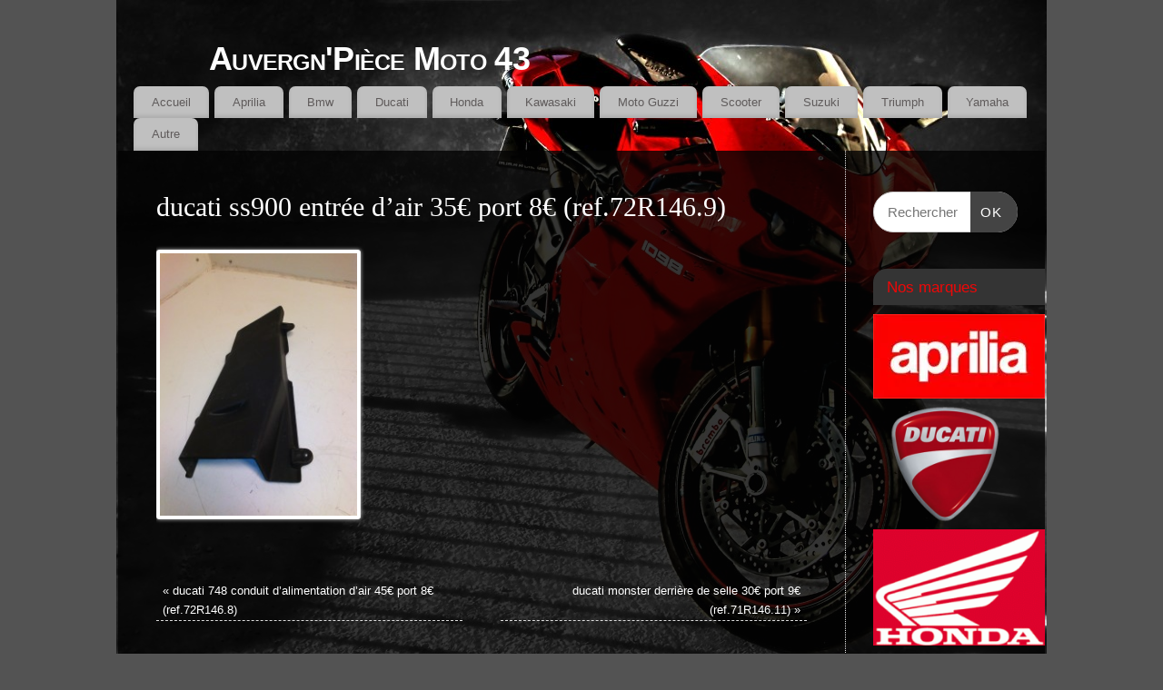

--- FILE ---
content_type: text/html; charset=UTF-8
request_url: https://auvergnpiecemoto43.fr/?p=5372
body_size: 13389
content:
<!DOCTYPE html>
<html lang="fr-FR">
<head>
<meta http-equiv="Content-Type" content="text/html; charset=UTF-8"/>
<meta name="viewport" content="width=device-width, user-scalable=no, initial-scale=1.0, minimum-scale=1.0, maximum-scale=1.0">
<link rel="profile" href="http://gmpg.org/xfn/11"/>
<link rel="pingback" href="https://auvergnpiecemoto43.fr/xmlrpc.php"/>
<title>ducati ss900 entrée d&rsquo;air 35€ port 8€ (ref.72R146.9) &#8211; Auvergn&#039;Pièce Moto 43</title>
<meta name='robots' content='max-image-preview:large'/>
<link rel="alternate" type="application/rss+xml" title="Auvergn&#039;Pièce Moto 43 &raquo; Flux" href="https://auvergnpiecemoto43.fr/?feed=rss2"/>
<link rel="alternate" type="application/rss+xml" title="Auvergn&#039;Pièce Moto 43 &raquo; Flux des commentaires" href="https://auvergnpiecemoto43.fr/?feed=comments-rss2"/>
<link rel="alternate" title="oEmbed (JSON)" type="application/json+oembed" href="https://auvergnpiecemoto43.fr/index.php?rest_route=%2Foembed%2F1.0%2Fembed&#038;url=https%3A%2F%2Fauvergnpiecemoto43.fr%2F%3Fp%3D5372"/>
<link rel="alternate" title="oEmbed (XML)" type="text/xml+oembed" href="https://auvergnpiecemoto43.fr/index.php?rest_route=%2Foembed%2F1.0%2Fembed&#038;url=https%3A%2F%2Fauvergnpiecemoto43.fr%2F%3Fp%3D5372&#038;format=xml"/>
<style id='wp-img-auto-sizes-contain-inline-css' type='text/css'>img:is([sizes=auto i],[sizes^="auto," i]){contain-intrinsic-size:3000px 1500px}</style>
<style id='wp-emoji-styles-inline-css' type='text/css'>img.wp-smiley,img.emoji{display:inline!important;border:none!important;box-shadow:none!important;height:1em!important;width:1em!important;margin:0 .07em!important;vertical-align:-.1em!important;background:none!important;padding:0!important}</style>
<style id='wp-block-library-inline-css' type='text/css'>:root{--wp-block-synced-color:#7a00df;--wp-block-synced-color--rgb:122 , 0 , 223;--wp-bound-block-color:var(--wp-block-synced-color);--wp-editor-canvas-background:#ddd;--wp-admin-theme-color:#007cba;--wp-admin-theme-color--rgb:0 , 124 , 186;--wp-admin-theme-color-darker-10:#006ba1;--wp-admin-theme-color-darker-10--rgb:0 , 107 , 160.5;--wp-admin-theme-color-darker-20:#005a87;--wp-admin-theme-color-darker-20--rgb:0 , 90 , 135;--wp-admin-border-width-focus:2px}@media (min-resolution:192dpi){:root{--wp-admin-border-width-focus:1.5px}}.wp-element-button{cursor:pointer}:root .has-very-light-gray-background-color{background-color:#eee}:root .has-very-dark-gray-background-color{background-color:#313131}:root .has-very-light-gray-color{color:#eee}:root .has-very-dark-gray-color{color:#313131}:root .has-vivid-green-cyan-to-vivid-cyan-blue-gradient-background{background:linear-gradient(135deg,#00d084,#0693e3)}:root .has-purple-crush-gradient-background{background:linear-gradient(135deg,#34e2e4,#4721fb 50%,#ab1dfe)}:root .has-hazy-dawn-gradient-background{background:linear-gradient(135deg,#faaca8,#dad0ec)}:root .has-subdued-olive-gradient-background{background:linear-gradient(135deg,#fafae1,#67a671)}:root .has-atomic-cream-gradient-background{background:linear-gradient(135deg,#fdd79a,#004a59)}:root .has-nightshade-gradient-background{background:linear-gradient(135deg,#330968,#31cdcf)}:root .has-midnight-gradient-background{background:linear-gradient(135deg,#020381,#2874fc)}:root{--wp--preset--font-size--normal:16px;--wp--preset--font-size--huge:42px}.has-regular-font-size{font-size:1em}.has-larger-font-size{font-size:2.625em}.has-normal-font-size{font-size:var(--wp--preset--font-size--normal)}.has-huge-font-size{font-size:var(--wp--preset--font-size--huge)}.has-text-align-center{text-align:center}.has-text-align-left{text-align:left}.has-text-align-right{text-align:right}.has-fit-text{white-space:nowrap!important}#end-resizable-editor-section{display:none}.aligncenter{clear:both}.items-justified-left{justify-content:flex-start}.items-justified-center{justify-content:center}.items-justified-right{justify-content:flex-end}.items-justified-space-between{justify-content:space-between}.screen-reader-text{border:0;clip-path:inset(50%);height:1px;margin:-1px;overflow:hidden;padding:0;position:absolute;width:1px;word-wrap:normal!important}.screen-reader-text:focus{background-color:#ddd;clip-path:none;color:#444;display:block;font-size:1em;height:auto;left:5px;line-height:normal;padding:15px 23px 14px;text-decoration:none;top:5px;width:auto;z-index:100000}html :where(.has-border-color){border-style:solid}html :where([style*=border-top-color]){border-top-style:solid}html :where([style*=border-right-color]){border-right-style:solid}html :where([style*=border-bottom-color]){border-bottom-style:solid}html :where([style*=border-left-color]){border-left-style:solid}html :where([style*=border-width]){border-style:solid}html :where([style*=border-top-width]){border-top-style:solid}html :where([style*=border-right-width]){border-right-style:solid}html :where([style*=border-bottom-width]){border-bottom-style:solid}html :where([style*=border-left-width]){border-left-style:solid}html :where(img[class*=wp-image-]){height:auto;max-width:100%}:where(figure){margin:0 0 1em}html :where(.is-position-sticky){--wp-admin--admin-bar--position-offset:var(--wp-admin--admin-bar--height,0)}@media screen and (max-width:600px){html :where(.is-position-sticky){--wp-admin--admin-bar--position-offset:0}}</style><style id='global-styles-inline-css' type='text/css'>:root{--wp--preset--aspect-ratio--square:1;--wp--preset--aspect-ratio--4-3: 4/3;--wp--preset--aspect-ratio--3-4: 3/4;--wp--preset--aspect-ratio--3-2: 3/2;--wp--preset--aspect-ratio--2-3: 2/3;--wp--preset--aspect-ratio--16-9: 16/9;--wp--preset--aspect-ratio--9-16: 9/16;--wp--preset--color--black:#000;--wp--preset--color--cyan-bluish-gray:#abb8c3;--wp--preset--color--white:#fff;--wp--preset--color--pale-pink:#f78da7;--wp--preset--color--vivid-red:#cf2e2e;--wp--preset--color--luminous-vivid-orange:#ff6900;--wp--preset--color--luminous-vivid-amber:#fcb900;--wp--preset--color--light-green-cyan:#7bdcb5;--wp--preset--color--vivid-green-cyan:#00d084;--wp--preset--color--pale-cyan-blue:#8ed1fc;--wp--preset--color--vivid-cyan-blue:#0693e3;--wp--preset--color--vivid-purple:#9b51e0;--wp--preset--gradient--vivid-cyan-blue-to-vivid-purple:linear-gradient(135deg,#0693e3 0%,#9b51e0 100%);--wp--preset--gradient--light-green-cyan-to-vivid-green-cyan:linear-gradient(135deg,#7adcb4 0%,#00d082 100%);--wp--preset--gradient--luminous-vivid-amber-to-luminous-vivid-orange:linear-gradient(135deg,#fcb900 0%,#ff6900 100%);--wp--preset--gradient--luminous-vivid-orange-to-vivid-red:linear-gradient(135deg,#ff6900 0%,#cf2e2e 100%);--wp--preset--gradient--very-light-gray-to-cyan-bluish-gray:linear-gradient(135deg,#eee 0%,#a9b8c3 100%);--wp--preset--gradient--cool-to-warm-spectrum:linear-gradient(135deg,#4aeadc 0%,#9778d1 20%,#cf2aba 40%,#ee2c82 60%,#fb6962 80%,#fef84c 100%);--wp--preset--gradient--blush-light-purple:linear-gradient(135deg,#ffceec 0%,#9896f0 100%);--wp--preset--gradient--blush-bordeaux:linear-gradient(135deg,#fecda5 0%,#fe2d2d 50%,#6b003e 100%);--wp--preset--gradient--luminous-dusk:linear-gradient(135deg,#ffcb70 0%,#c751c0 50%,#4158d0 100%);--wp--preset--gradient--pale-ocean:linear-gradient(135deg,#fff5cb 0%,#b6e3d4 50%,#33a7b5 100%);--wp--preset--gradient--electric-grass:linear-gradient(135deg,#caf880 0%,#71ce7e 100%);--wp--preset--gradient--midnight:linear-gradient(135deg,#020381 0%,#2874fc 100%);--wp--preset--font-size--small:13px;--wp--preset--font-size--medium:20px;--wp--preset--font-size--large:36px;--wp--preset--font-size--x-large:42px;--wp--preset--spacing--20:.44rem;--wp--preset--spacing--30:.67rem;--wp--preset--spacing--40:1rem;--wp--preset--spacing--50:1.5rem;--wp--preset--spacing--60:2.25rem;--wp--preset--spacing--70:3.38rem;--wp--preset--spacing--80:5.06rem;--wp--preset--shadow--natural:6px 6px 9px rgba(0,0,0,.2);--wp--preset--shadow--deep:12px 12px 50px rgba(0,0,0,.4);--wp--preset--shadow--sharp:6px 6px 0 rgba(0,0,0,.2);--wp--preset--shadow--outlined:6px 6px 0 -3px #fff , 6px 6px #000;--wp--preset--shadow--crisp:6px 6px 0 #000}:where(.is-layout-flex){gap:.5em}:where(.is-layout-grid){gap:.5em}body .is-layout-flex{display:flex}.is-layout-flex{flex-wrap:wrap;align-items:center}.is-layout-flex > :is(*, div){margin:0}body .is-layout-grid{display:grid}.is-layout-grid > :is(*, div){margin:0}:where(.wp-block-columns.is-layout-flex){gap:2em}:where(.wp-block-columns.is-layout-grid){gap:2em}:where(.wp-block-post-template.is-layout-flex){gap:1.25em}:where(.wp-block-post-template.is-layout-grid){gap:1.25em}.has-black-color{color:var(--wp--preset--color--black)!important}.has-cyan-bluish-gray-color{color:var(--wp--preset--color--cyan-bluish-gray)!important}.has-white-color{color:var(--wp--preset--color--white)!important}.has-pale-pink-color{color:var(--wp--preset--color--pale-pink)!important}.has-vivid-red-color{color:var(--wp--preset--color--vivid-red)!important}.has-luminous-vivid-orange-color{color:var(--wp--preset--color--luminous-vivid-orange)!important}.has-luminous-vivid-amber-color{color:var(--wp--preset--color--luminous-vivid-amber)!important}.has-light-green-cyan-color{color:var(--wp--preset--color--light-green-cyan)!important}.has-vivid-green-cyan-color{color:var(--wp--preset--color--vivid-green-cyan)!important}.has-pale-cyan-blue-color{color:var(--wp--preset--color--pale-cyan-blue)!important}.has-vivid-cyan-blue-color{color:var(--wp--preset--color--vivid-cyan-blue)!important}.has-vivid-purple-color{color:var(--wp--preset--color--vivid-purple)!important}.has-black-background-color{background-color:var(--wp--preset--color--black)!important}.has-cyan-bluish-gray-background-color{background-color:var(--wp--preset--color--cyan-bluish-gray)!important}.has-white-background-color{background-color:var(--wp--preset--color--white)!important}.has-pale-pink-background-color{background-color:var(--wp--preset--color--pale-pink)!important}.has-vivid-red-background-color{background-color:var(--wp--preset--color--vivid-red)!important}.has-luminous-vivid-orange-background-color{background-color:var(--wp--preset--color--luminous-vivid-orange)!important}.has-luminous-vivid-amber-background-color{background-color:var(--wp--preset--color--luminous-vivid-amber)!important}.has-light-green-cyan-background-color{background-color:var(--wp--preset--color--light-green-cyan)!important}.has-vivid-green-cyan-background-color{background-color:var(--wp--preset--color--vivid-green-cyan)!important}.has-pale-cyan-blue-background-color{background-color:var(--wp--preset--color--pale-cyan-blue)!important}.has-vivid-cyan-blue-background-color{background-color:var(--wp--preset--color--vivid-cyan-blue)!important}.has-vivid-purple-background-color{background-color:var(--wp--preset--color--vivid-purple)!important}.has-black-border-color{border-color:var(--wp--preset--color--black)!important}.has-cyan-bluish-gray-border-color{border-color:var(--wp--preset--color--cyan-bluish-gray)!important}.has-white-border-color{border-color:var(--wp--preset--color--white)!important}.has-pale-pink-border-color{border-color:var(--wp--preset--color--pale-pink)!important}.has-vivid-red-border-color{border-color:var(--wp--preset--color--vivid-red)!important}.has-luminous-vivid-orange-border-color{border-color:var(--wp--preset--color--luminous-vivid-orange)!important}.has-luminous-vivid-amber-border-color{border-color:var(--wp--preset--color--luminous-vivid-amber)!important}.has-light-green-cyan-border-color{border-color:var(--wp--preset--color--light-green-cyan)!important}.has-vivid-green-cyan-border-color{border-color:var(--wp--preset--color--vivid-green-cyan)!important}.has-pale-cyan-blue-border-color{border-color:var(--wp--preset--color--pale-cyan-blue)!important}.has-vivid-cyan-blue-border-color{border-color:var(--wp--preset--color--vivid-cyan-blue)!important}.has-vivid-purple-border-color{border-color:var(--wp--preset--color--vivid-purple)!important}.has-vivid-cyan-blue-to-vivid-purple-gradient-background{background:var(--wp--preset--gradient--vivid-cyan-blue-to-vivid-purple)!important}.has-light-green-cyan-to-vivid-green-cyan-gradient-background{background:var(--wp--preset--gradient--light-green-cyan-to-vivid-green-cyan)!important}.has-luminous-vivid-amber-to-luminous-vivid-orange-gradient-background{background:var(--wp--preset--gradient--luminous-vivid-amber-to-luminous-vivid-orange)!important}.has-luminous-vivid-orange-to-vivid-red-gradient-background{background:var(--wp--preset--gradient--luminous-vivid-orange-to-vivid-red)!important}.has-very-light-gray-to-cyan-bluish-gray-gradient-background{background:var(--wp--preset--gradient--very-light-gray-to-cyan-bluish-gray)!important}.has-cool-to-warm-spectrum-gradient-background{background:var(--wp--preset--gradient--cool-to-warm-spectrum)!important}.has-blush-light-purple-gradient-background{background:var(--wp--preset--gradient--blush-light-purple)!important}.has-blush-bordeaux-gradient-background{background:var(--wp--preset--gradient--blush-bordeaux)!important}.has-luminous-dusk-gradient-background{background:var(--wp--preset--gradient--luminous-dusk)!important}.has-pale-ocean-gradient-background{background:var(--wp--preset--gradient--pale-ocean)!important}.has-electric-grass-gradient-background{background:var(--wp--preset--gradient--electric-grass)!important}.has-midnight-gradient-background{background:var(--wp--preset--gradient--midnight)!important}.has-small-font-size{font-size:var(--wp--preset--font-size--small)!important}.has-medium-font-size{font-size:var(--wp--preset--font-size--medium)!important}.has-large-font-size{font-size:var(--wp--preset--font-size--large)!important}.has-x-large-font-size{font-size:var(--wp--preset--font-size--x-large)!important}</style>

<style id='classic-theme-styles-inline-css' type='text/css'>.wp-block-button__link{color:#fff;background-color:#32373c;border-radius:9999px;box-shadow:none;text-decoration:none;padding:calc(.667em + 2px) calc(1.333em + 2px);font-size:1.125em}.wp-block-file__button{background:#32373c;color:#fff;text-decoration:none}</style>
<link rel='stylesheet' id='mantra-style-css' href='https://auvergnpiecemoto43.fr/wp-content/themes/mantra/style.css?ver=3.3.2' type='text/css' media='all'/>
<style id='mantra-style-inline-css' type='text/css'>
 #wrapper { max-width: 1020px; } #content { width: 100%; max-width:800px; max-width: calc( 100% - 220px ); } #primary, #secondary { width:220px; } #primary .widget-title, #secondary .widget-title { margin-right: -2em; text-align: left; } html { font-size:14px; } #main, #access ul li.current_page_item, #access ul li.current-menu-item, #access ul ul li, #nav-toggle { background-color:#535353} #access ul li { background-color:#c0c0c0} body, input, textarea {font-family:Segoe UI, Arial, sans-serif; } #content h1.entry-title a, #content h2.entry-title a, #content h1.entry-title, #content h2.entry-title, #front-text1 h2, #front-text2 h2 {font-family:Georgia, Times New Roman, Times, serif; } .widget-area {font-family:Helvetica, sans-serif; } .entry-content h1, .entry-content h2, .entry-content h3, .entry-content h4, .entry-content h5, .entry-content h6 {font-family:Georgia, Times New Roman, Times, serif; } .nocomments, .nocomments2 {display:none;} .comments-link span { display:none;} #header-container > div { margin-top:30px; } #header-container > div { margin-left:100px; } body { background-color:#535353 !important; } #header { background-color:; } #footer { background-color:#c0c0c0; } #footer2 { background-color:#0000000; } #site-title span a { color:#FFFFFF; } #site-description { color:#999999; } #content, .column-text, #front-text3, #front-text4 { color:#ffffff ;} .widget-area a:link, .widget-area a:visited, a:link, a:visited ,#searchform #s:hover, #container #s:hover, #access a:hover, #wp-calendar tbody td a, #site-info a, #site-copyright a, #access li:hover > a, #access ul ul:hover > a { color:#000000; } a:hover, .entry-meta a:hover, .entry-utility a:hover, .widget-area a:hover { color:#f35b65; } #content .entry-title a, #content .entry-title, #content h1, #content h2, #content h3, #content h4, #content h5, #content h6 { color:#ffffff; } #content .entry-title a:hover { color:#ffffff; } .widget-title { background-color:#343434; } .widget-title { color:#f00707; } #footer-widget-area .widget-title { color:#c0c0c0; } #footer-widget-area a { color:#666666; } #footer-widget-area a:hover { color:#888888; } body .wp-caption { background-image:url(https://auvergnpiecemoto43.fr/wp-content/themes/mantra/resources/images/pins/Pin2.png); } .entry-meta .comments-link, .entry-meta2 .comments-link { display:none; } .entry-meta span.bl_categ, .entry-meta2 span.bl_categ { display:none; } .entry-utility span.bl_posted, .entry-meta2 span.bl_tagg,.entry-meta3 span.bl_tagg { display:none; } .entry-utility span.bl_bookmark { display:none; } .entry-content p:not(:last-child), .entry-content ul, .entry-summary ul, .entry-content ol, .entry-summary ol { margin-bottom:1.5em;} .entry-meta .entry-time { display:none; } #content .entry-meta, #content .entry-header div.entry-meta2 > * { display:none; } #branding { height:75px ;} 
#main {background-color : rgba(3,3,3,0.8)} #access ul ul li {background-color : black} #menu-item {color: red}
/*# sourceURL=mantra-style-inline-css */
</style>
<link rel='stylesheet' id='mantra-mobile-css' href='https://auvergnpiecemoto43.fr/wp-content/themes/mantra/resources/css/A.style-mobile.css,qver=3.3.2.pagespeed.cf.PmUGQcXyPn.css' type='text/css' media='all'/>
<script type="text/javascript" src="https://auvergnpiecemoto43.fr/wp-includes/js/jquery/jquery.min.js,qver=3.7.1.pagespeed.jm.PoWN7KAtLT.js" id="jquery-core-js"></script>
<script type="text/javascript" src="https://auvergnpiecemoto43.fr/wp-includes/js/jquery/jquery-migrate.min.js,qver=3.4.1.pagespeed.jm.bhhu-RahTI.js" id="jquery-migrate-js"></script>
<script type="text/javascript" id="mantra-frontend-js-extra">//<![CDATA[
var mantra_options={"responsive":"1","image_class":"imageTwo","equalize_sidebars":"0"};
//]]></script>
<script type="text/javascript" src="https://auvergnpiecemoto43.fr/wp-content/themes/mantra/resources/js/frontend.js?ver=3.3.2" id="mantra-frontend-js"></script>
<link rel="https://api.w.org/" href="https://auvergnpiecemoto43.fr/index.php?rest_route=/"/><link rel="alternate" title="JSON" type="application/json" href="https://auvergnpiecemoto43.fr/index.php?rest_route=/wp/v2/posts/5372"/><link rel="EditURI" type="application/rsd+xml" title="RSD" href="https://auvergnpiecemoto43.fr/xmlrpc.php?rsd"/>
<meta name="generator" content="WordPress 6.9"/>
<link rel="canonical" href="https://auvergnpiecemoto43.fr/?p=5372"/>
<link rel='shortlink' href='https://auvergnpiecemoto43.fr/?p=5372'/>
		<script type="text/javascript">(function(i,s,o,g,r,a,m){i['GoogleAnalyticsObject']=r;i[r]=i[r]||function(){(i[r].q=i[r].q||[]).push(arguments)},i[r].l=1*new Date();a=s.createElement(o),m=s.getElementsByTagName(o)[0];a.async=1;a.src=g;m.parentNode.insertBefore(a,m)})(window,document,'script','//www.google-analytics.com/analytics.js','ga');ga('create','UA-10129749-7','auvergnpiecesmotos43.fr');ga('send','pageview');</script> <!--[if lte IE 8]> <style type="text/css" media="screen"> #access ul li, .edit-link a , #footer-widget-area .widget-title, .entry-meta,.entry-meta .comments-link, .short-button-light, .short-button-dark ,.short-button-color ,blockquote { position:relative; behavior: url(https://auvergnpiecemoto43.fr/wp-content/themes/mantra/resources/js/PIE/PIE.php); } #access ul ul { -pie-box-shadow:0px 5px 5px #999; } #access ul li.current_page_item, #access ul li.current-menu-item , #access ul li ,#access ul ul ,#access ul ul li, .commentlist li.comment ,.commentlist .avatar, .nivo-caption, .theme-default .nivoSlider { behavior: url(https://auvergnpiecemoto43.fr/wp-content/themes/mantra/resources/js/PIE/PIE.php); } </style> <![endif]--><style type="text/css" id="custom-background-css">body.custom-background{background-color:#ddc7c7;background-image:url(https://auvergnpiecemoto43.fr/wp-content/uploads/2018/02/xFond-d,PC3,PA9cran-Ducati.jpg.pagespeed.ic.PQ6fm992GU.webp);background-position:center top;background-size:auto;background-repeat:no-repeat;background-attachment:fixed}</style>
	<!--[if lt IE 9]>
	<script>
	document.createElement('header');
	document.createElement('nav');
	document.createElement('section');
	document.createElement('article');
	document.createElement('aside');
	document.createElement('footer');
	document.createElement('hgroup');
	</script>
	<![endif]--> </head>
<body class="wp-singular post-template-default single single-post postid-5372 single-format-standard custom-background wp-theme-mantra mantra-image-two mantra-caption-white mantra-hratio-0 mantra-sidebar-right mantra-menu-left">
	    <div id="toTop"><i class="crycon-back2top"></i> </div>
		
<div id="wrapper" class="hfeed">


<header id="header">

		<div id="masthead">

			<div id="branding" role="banner">

				
	<div id="header-container">

				<div>
				<div id="site-title">
					<span> <a href="https://auvergnpiecemoto43.fr/" title="Auvergn&#039;Pièce Moto 43" rel="home">Auvergn&#039;Pièce Moto 43</a> </span>
				</div>
				<div id="site-description"></div>
			</div> 	<div class="socials" id="sheader">
		</div>
		</div> <!-- #header-container -->
					<div style="clear:both;"></div>

			</div><!-- #branding -->

            <a id="nav-toggle"><span>&nbsp; Menu</span></a>
			<nav id="access" class="jssafe" role="navigation">

					<div class="skip-link screen-reader-text"><a href="#content" title="Aller au contenu principal">Aller au contenu principal</a></div>
	<div class="menu"><ul id="prime_nav" class="menu"><li id="menu-item-40" class="menu-item menu-item-type-post_type menu-item-object-page menu-item-home menu-item-40"><a href="https://auvergnpiecemoto43.fr/">Accueil</a></li>
<li id="menu-item-41" class="menu-item menu-item-type-taxonomy menu-item-object-category menu-item-has-children menu-item-41"><a href="https://auvergnpiecemoto43.fr/?cat=2">Aprilia</a>
<ul class="sub-menu">
	<li id="menu-item-1067" class="menu-item menu-item-type-taxonomy menu-item-object-category menu-item-1067"><a href="https://auvergnpiecemoto43.fr/?cat=26">Aprilia &#8211; Carrosserie</a></li>
	<li id="menu-item-100" class="menu-item menu-item-type-taxonomy menu-item-object-category menu-item-100"><a href="https://auvergnpiecemoto43.fr/?cat=12">Aprilia &#8211; Moteur</a></li>
	<li id="menu-item-1069" class="menu-item menu-item-type-taxonomy menu-item-object-category menu-item-1069"><a href="https://auvergnpiecemoto43.fr/?cat=27">Aprilia &#8211; Partie cycle</a></li>
	<li id="menu-item-1068" class="menu-item menu-item-type-taxonomy menu-item-object-category menu-item-1068"><a href="https://auvergnpiecemoto43.fr/?cat=28">Aprilia &#8211; Electricité</a></li>
</ul>
</li>
<li id="menu-item-102" class="menu-item menu-item-type-taxonomy menu-item-object-category menu-item-has-children menu-item-102"><a href="https://auvergnpiecemoto43.fr/?cat=10">Bmw</a>
<ul class="sub-menu">
	<li id="menu-item-275" class="menu-item menu-item-type-taxonomy menu-item-object-category menu-item-275"><a href="https://auvergnpiecemoto43.fr/?cat=22">Bmw &#8211; Carrosserie</a></li>
	<li id="menu-item-1071" class="menu-item menu-item-type-taxonomy menu-item-object-category menu-item-1071"><a href="https://auvergnpiecemoto43.fr/?cat=23">Bmw &#8211; Moteur</a></li>
	<li id="menu-item-1072" class="menu-item menu-item-type-taxonomy menu-item-object-category menu-item-1072"><a href="https://auvergnpiecemoto43.fr/?cat=24">Bmw &#8211; Partie cycle</a></li>
	<li id="menu-item-1070" class="menu-item menu-item-type-taxonomy menu-item-object-category menu-item-1070"><a href="https://auvergnpiecemoto43.fr/?cat=25">Bmw &#8211; Electricité</a></li>
</ul>
</li>
<li id="menu-item-68" class="menu-item menu-item-type-taxonomy menu-item-object-category current-post-ancestor menu-item-has-children menu-item-68"><a href="https://auvergnpiecemoto43.fr/?cat=3">Ducati</a>
<ul class="sub-menu">
	<li id="menu-item-1073" class="menu-item menu-item-type-taxonomy menu-item-object-category menu-item-1073"><a href="https://auvergnpiecemoto43.fr/?cat=29">Ducati &#8211; Carrosserie</a></li>
	<li id="menu-item-1075" class="menu-item menu-item-type-taxonomy menu-item-object-category current-post-ancestor current-menu-parent current-post-parent menu-item-1075"><a href="https://auvergnpiecemoto43.fr/?cat=30">Ducati &#8211; Moteur</a></li>
	<li id="menu-item-1076" class="menu-item menu-item-type-taxonomy menu-item-object-category menu-item-1076"><a href="https://auvergnpiecemoto43.fr/?cat=31">Ducati &#8211; Partie cycle</a></li>
	<li id="menu-item-1074" class="menu-item menu-item-type-taxonomy menu-item-object-category menu-item-1074"><a href="https://auvergnpiecemoto43.fr/?cat=32">Ducati &#8211; Electricité</a></li>
</ul>
</li>
<li id="menu-item-312" class="menu-item menu-item-type-taxonomy menu-item-object-category menu-item-has-children menu-item-312"><a href="https://auvergnpiecemoto43.fr/?cat=15">Honda</a>
<ul class="sub-menu">
	<li id="menu-item-461" class="menu-item menu-item-type-taxonomy menu-item-object-category menu-item-461"><a href="https://auvergnpiecemoto43.fr/?cat=33">Honda &#8211; Carrosserie</a></li>
	<li id="menu-item-454" class="menu-item menu-item-type-taxonomy menu-item-object-category menu-item-454"><a href="https://auvergnpiecemoto43.fr/?cat=35">Honda &#8211; Moteur</a></li>
	<li id="menu-item-462" class="menu-item menu-item-type-taxonomy menu-item-object-category menu-item-462"><a href="https://auvergnpiecemoto43.fr/?cat=37">Honda &#8211; Partie cycle</a></li>
	<li id="menu-item-460" class="menu-item menu-item-type-taxonomy menu-item-object-category menu-item-460"><a href="https://auvergnpiecemoto43.fr/?cat=36">Honda &#8211; Electricité</a></li>
</ul>
</li>
<li id="menu-item-313" class="menu-item menu-item-type-taxonomy menu-item-object-category menu-item-has-children menu-item-313"><a href="https://auvergnpiecemoto43.fr/?cat=16">Kawasaki</a>
<ul class="sub-menu">
	<li id="menu-item-1077" class="menu-item menu-item-type-taxonomy menu-item-object-category menu-item-1077"><a href="https://auvergnpiecemoto43.fr/?cat=38">Kawasaki &#8211; Carrosserie</a></li>
	<li id="menu-item-1079" class="menu-item menu-item-type-taxonomy menu-item-object-category menu-item-1079"><a href="https://auvergnpiecemoto43.fr/?cat=39">Kawasaki &#8211; Moteur</a></li>
	<li id="menu-item-1080" class="menu-item menu-item-type-taxonomy menu-item-object-category menu-item-1080"><a href="https://auvergnpiecemoto43.fr/?cat=41">Kawasaki &#8211; Partie cycle</a></li>
	<li id="menu-item-1078" class="menu-item menu-item-type-taxonomy menu-item-object-category menu-item-1078"><a href="https://auvergnpiecemoto43.fr/?cat=40">Kawasaki &#8211; Electricité</a></li>
</ul>
</li>
<li id="menu-item-3132" class="menu-item menu-item-type-taxonomy menu-item-object-category menu-item-has-children menu-item-3132"><a href="https://auvergnpiecemoto43.fr/?cat=53">Moto Guzzi</a>
<ul class="sub-menu">
	<li id="menu-item-3133" class="menu-item menu-item-type-taxonomy menu-item-object-category menu-item-3133"><a href="https://auvergnpiecemoto43.fr/?cat=58">Moto Guzzi &#8211; Carrosserie</a></li>
	<li id="menu-item-3135" class="menu-item menu-item-type-taxonomy menu-item-object-category menu-item-3135"><a href="https://auvergnpiecemoto43.fr/?cat=59">Moto Guzzi &#8211; Moteur</a></li>
	<li id="menu-item-3136" class="menu-item menu-item-type-taxonomy menu-item-object-category menu-item-3136"><a href="https://auvergnpiecemoto43.fr/?cat=61">Moto Guzzi &#8211; Partie cycle</a></li>
	<li id="menu-item-3134" class="menu-item menu-item-type-taxonomy menu-item-object-category menu-item-3134"><a href="https://auvergnpiecemoto43.fr/?cat=60">Moto Guzzi &#8211; Electricité</a></li>
</ul>
</li>
<li id="menu-item-3142" class="menu-item menu-item-type-taxonomy menu-item-object-category menu-item-has-children menu-item-3142"><a href="https://auvergnpiecemoto43.fr/?cat=62">Scooter</a>
<ul class="sub-menu">
	<li id="menu-item-3143" class="menu-item menu-item-type-taxonomy menu-item-object-category menu-item-3143"><a href="https://auvergnpiecemoto43.fr/?cat=63">Scooter &#8211; Carrosserie</a></li>
	<li id="menu-item-3145" class="menu-item menu-item-type-taxonomy menu-item-object-category menu-item-3145"><a href="https://auvergnpiecemoto43.fr/?cat=64">Scooter &#8211; Moteur</a></li>
	<li id="menu-item-3146" class="menu-item menu-item-type-taxonomy menu-item-object-category menu-item-3146"><a href="https://auvergnpiecemoto43.fr/?cat=65">Scooter &#8211; Partie cycle</a></li>
	<li id="menu-item-3144" class="menu-item menu-item-type-taxonomy menu-item-object-category menu-item-3144"><a href="https://auvergnpiecemoto43.fr/?cat=66">Scooter &#8211; Electricité</a></li>
</ul>
</li>
<li id="menu-item-225" class="menu-item menu-item-type-taxonomy menu-item-object-category menu-item-has-children menu-item-225"><a href="https://auvergnpiecemoto43.fr/?cat=13">Suzuki</a>
<ul class="sub-menu">
	<li id="menu-item-271" class="menu-item menu-item-type-taxonomy menu-item-object-category menu-item-271"><a href="https://auvergnpiecemoto43.fr/?cat=18">Suzuki &#8211; Carrosserie</a></li>
	<li id="menu-item-272" class="menu-item menu-item-type-taxonomy menu-item-object-category menu-item-272"><a href="https://auvergnpiecemoto43.fr/?cat=19">Suzuki &#8211; Moteur</a></li>
	<li id="menu-item-273" class="menu-item menu-item-type-taxonomy menu-item-object-category menu-item-273"><a href="https://auvergnpiecemoto43.fr/?cat=20">Suzuki &#8211; Partie cycle</a></li>
	<li id="menu-item-274" class="menu-item menu-item-type-taxonomy menu-item-object-category menu-item-274"><a href="https://auvergnpiecemoto43.fr/?cat=21">Suzuki &#8211; Electricité</a></li>
</ul>
</li>
<li id="menu-item-3137" class="menu-item menu-item-type-taxonomy menu-item-object-category menu-item-has-children menu-item-3137"><a href="https://auvergnpiecemoto43.fr/?cat=52">Triumph</a>
<ul class="sub-menu">
	<li id="menu-item-3138" class="menu-item menu-item-type-taxonomy menu-item-object-category menu-item-3138"><a href="https://auvergnpiecemoto43.fr/?cat=54">Triumph &#8211; Carrosserie</a></li>
	<li id="menu-item-3140" class="menu-item menu-item-type-taxonomy menu-item-object-category menu-item-3140"><a href="https://auvergnpiecemoto43.fr/?cat=56">Triumph &#8211; Moteur</a></li>
	<li id="menu-item-3141" class="menu-item menu-item-type-taxonomy menu-item-object-category menu-item-3141"><a href="https://auvergnpiecemoto43.fr/?cat=57">Triumph &#8211; Partie cycle</a></li>
	<li id="menu-item-3139" class="menu-item menu-item-type-taxonomy menu-item-object-category menu-item-3139"><a href="https://auvergnpiecemoto43.fr/?cat=55">Triumph &#8211; Electricité</a></li>
</ul>
</li>
<li id="menu-item-314" class="menu-item menu-item-type-taxonomy menu-item-object-category menu-item-has-children menu-item-314"><a href="https://auvergnpiecemoto43.fr/?cat=17">Yamaha</a>
<ul class="sub-menu">
	<li id="menu-item-772" class="menu-item menu-item-type-taxonomy menu-item-object-category menu-item-772"><a href="https://auvergnpiecemoto43.fr/?cat=42">Yamaha &#8211; Carrosserie</a></li>
	<li id="menu-item-775" class="menu-item menu-item-type-taxonomy menu-item-object-category menu-item-775"><a href="https://auvergnpiecemoto43.fr/?cat=43">Yamaha &#8211; Moteur</a></li>
	<li id="menu-item-774" class="menu-item menu-item-type-taxonomy menu-item-object-category menu-item-774"><a href="https://auvergnpiecemoto43.fr/?cat=44">Yamaha &#8211; Partie cycle</a></li>
	<li id="menu-item-773" class="menu-item menu-item-type-taxonomy menu-item-object-category menu-item-773"><a href="https://auvergnpiecemoto43.fr/?cat=45">Yamaha &#8211; Electricité</a></li>
</ul>
</li>
<li id="menu-item-3360" class="menu-item menu-item-type-taxonomy menu-item-object-category menu-item-has-children menu-item-3360"><a href="https://auvergnpiecemoto43.fr/?cat=67">Autre</a>
<ul class="sub-menu">
	<li id="menu-item-3361" class="menu-item menu-item-type-taxonomy menu-item-object-category menu-item-3361"><a href="https://auvergnpiecemoto43.fr/?cat=68">Autre &#8211; Carrosserie</a></li>
	<li id="menu-item-3362" class="menu-item menu-item-type-taxonomy menu-item-object-category menu-item-3362"><a href="https://auvergnpiecemoto43.fr/?cat=69">Autre &#8211; Electricité</a></li>
	<li id="menu-item-3363" class="menu-item menu-item-type-taxonomy menu-item-object-category menu-item-3363"><a href="https://auvergnpiecemoto43.fr/?cat=70">Autre &#8211; Moteur</a></li>
	<li id="menu-item-3364" class="menu-item menu-item-type-taxonomy menu-item-object-category menu-item-3364"><a href="https://auvergnpiecemoto43.fr/?cat=71">Autre &#8211; Partie cycle</a></li>
</ul>
</li>
</ul></div>
			</nav><!-- #access -->

		</div><!-- #masthead -->

	<div style="clear:both;"> </div>

</header><!-- #header -->
<div id="main" class="main">
	<div id="forbottom">
			<div class="socials" id="smenur">
		</div>
	
		<div style="clear:both;"> </div>

		
		<section id="container">
			<div id="content" role="main">

			

				<div id="nav-above" class="navigation">
					<div class="nav-previous"><a href="https://auvergnpiecemoto43.fr/?p=5369" rel="prev"><span class="meta-nav">&laquo;</span> ducati 748 conduit d&rsquo;alimentation d&rsquo;air 45€ port 8€ (ref.72R146.8)</a></div>
					<div class="nav-next"><a href="https://auvergnpiecemoto43.fr/?p=5378" rel="next">ducati monster derrière de selle 30€ port 9€ (ref.71R146.11) <span class="meta-nav">&raquo;</span></a></div>
				</div><!-- #nav-above -->

				<article id="post-5372" class="post-5372 post type-post status-publish format-standard hentry category-ducati-moteur">
					<h1 class="entry-title">ducati ss900 entrée d&rsquo;air 35€ port 8€ (ref.72R146.9)</h1>
										<div class="entry-meta">
						 <span class="author vcard"> de <a class="url fn n" rel="author" href="https://auvergnpiecemoto43.fr/?author=3" title="Afficher tous les articles par Marc Moro">Marc Moro</a> <span class="bl_sep">|</span></span>  <time class="onDate date published" datetime="2014-05-28T13:50:10+01:00"> <a href="https://auvergnpiecemoto43.fr/?p=5372" title="13 h 50 min" rel="bookmark"><span class="entry-date">28 mai 2014</span> <span class="entry-time"> - 13 h 50 min</span></a> </time><span class="bl_sep">|</span><time class="updated" datetime="2019-01-10T11:31:45+01:00">10 janvier 2019</time> <span class="bl_categ"> <a href="https://auvergnpiecemoto43.fr/?cat=30" rel="category">Ducati - Moteur</a> </span>  					</div><!-- .entry-meta -->

					<div class="entry-content">
						<p><a href="https://auvergnpiecemoto43.fr/wp-content/uploads/2014/05/phone5-01511.jpg"><img fetchpriority="high" decoding="async" src="https://auvergnpiecemoto43.fr/wp-content/uploads/2014/05/phone5-01511-225x300.jpg" alt="phone5 015" width="225" height="300" class="alignnone size-medium wp-image-5373" srcset="https://auvergnpiecemoto43.fr/wp-content/uploads/2014/05/phone5-01511-225x300.jpg 225w, https://auvergnpiecemoto43.fr/wp-content/uploads/2014/05/phone5-01511.jpg 768w, https://auvergnpiecemoto43.fr/wp-content/uploads/2014/05/phone5-01511-112x150.jpg 112w" sizes="(max-width: 225px) 100vw, 225px"/></a></p>
											</div><!-- .entry-content -->

					<div class="entry-utility">
						<span class="bl_bookmark">Pour marque-pages :  <a href="https://auvergnpiecemoto43.fr/?p=5372" title="Permaliens vers  ducati ss900 entrée d&rsquo;air 35€ port 8€ (ref.72R146.9)" rel="bookmark">Permaliens</a>. </span>											</div><!-- .entry-utility -->
				</article><!-- #post-## -->


				<div id="nav-below" class="navigation">
					<div class="nav-previous"><a href="https://auvergnpiecemoto43.fr/?p=5369" rel="prev"><span class="meta-nav">&laquo;</span> ducati 748 conduit d&rsquo;alimentation d&rsquo;air 45€ port 8€ (ref.72R146.8)</a></div>
					<div class="nav-next"><a href="https://auvergnpiecemoto43.fr/?p=5378" rel="next">ducati monster derrière de selle 30€ port 9€ (ref.71R146.11) <span class="meta-nav">&raquo;</span></a></div>
				</div><!-- #nav-below -->

				
			<div id="comments">


	<p class="nocomments">Les commentaires sont fermés.</p>
	

</div><!-- #comments -->


						</div><!-- #content -->
			<div id="primary" class="widget-area" role="complementary">

		
		
			<ul class="xoxo">
				<li id="search-2" class="widget-container widget_search"><form method="get" id="searchform" action="https://auvergnpiecemoto43.fr/">
	<label>
		<span class="screen-reader-text">Rechercher :</span>
		<input type="search" class="s" placeholder="Rechercher" value="" name="s"/>
	</label>
	<button type="submit" class="searchsubmit"><span class="screen-reader-text">Rechercher</span>OK</button>
</form>
</li><li id="text-3" class="widget-container widget_text"><h3 class="widget-title">Nos marques</h3>			<div class="textwidget"><center><a href="https://auvergnpiecemoto43.fr/?cat=2"> <img src="[data-uri]"></a>

<a href="https://auvergnpiecemoto43.fr/?cat=3"> <img height="130" src="https://auvergnpiecemoto43.fr/wp-content/uploads/2014/04/Nx130xLogo-ducati-e1518885577793.png.pagespeed.ic.zRT8voN-kc.webp"></a>

<a href="https://auvergnpiecemoto43.fr/?cat=15"> <img width="189" src="https://auvergnpiecemoto43.fr/wp-content/uploads/2014/03/honda-logo-e1518885379514.gif.pagespeed.ce.akKIQy9Brx.gif"></a></center></div>
		</li><li id="text-2" class="widget-container widget_text"><h3 class="widget-title">Contact</h3>			<div class="textwidget"><p><center>Marc MORO<br/>
06 85 76 15 39<br/>
Ouvert du mardi au samedi<br/>
de 9h à 19h<br/>
33, rue du 19 Mars 62<br/>
43220 DUNIERES<br/>
contact@ auvergnpiecemoto43.fr</center></p>
</div>
		</li><li id="text-5" class="widget-container widget_text"><h3 class="widget-title">Paiement</h3>			<div class="textwidget"><center>Nous acceptons aussi les paiements

<a href="https://www.paypal.com/fr/webapps/mpp/paypal-popup" target="_blank"> <img src="[data-uri]"></a></div>
		</li>			</ul>

			<ul class="xoxo">
							</ul>

			
		</div><!-- #primary .widget-area -->

			</section><!-- #container -->

	<div style="clear:both;"></div>

	</div> <!-- #forbottom -->
	</div><!-- #main -->


	<footer id="footer" role="contentinfo">
		<div id="colophon">
		
			
			
		</div><!-- #colophon -->

		<div id="footer2">
		
				<div id="site-copyright">
		Siret : 752 333 088 00017 - Code APE 4941B	</div>
	<div style="text-align:center;clear:both;padding-top:4px;">
	<a href="https://auvergnpiecemoto43.fr/" title="Auvergn&#039;Pièce Moto 43" rel="home">
		Auvergn&#039;Pièce Moto 43</a> | Fièrement propulsé par <a target="_blank" href="http://www.cryoutcreations.eu/mantra" title="Mantra Theme by Cryout Creations">Mantra</a> &amp; <a target="_blank" href="http://wordpress.org/" title="Plate-forme sémantique de publication personnelle">  WordPress.	</a>
</div><!-- #site-info --> 	<div class="socials" id="sfooter">
		</div>
				
		</div><!-- #footer2 -->

	</footer><!-- #footer -->

</div><!-- #wrapper -->

<script type="text/javascript" src="https://auvergnpiecemoto43.fr/wp-includes/js/comment-reply.min.js,qver=6.9.pagespeed.jm.PW1big4hb_.js" id="comment-reply-js" async="async" data-wp-strategy="async" fetchpriority="low"></script>
<script id="wp-emoji-settings" type="application/json">
{"baseUrl":"https://s.w.org/images/core/emoji/17.0.2/72x72/","ext":".png","svgUrl":"https://s.w.org/images/core/emoji/17.0.2/svg/","svgExt":".svg","source":{"concatemoji":"https://auvergnpiecemoto43.fr/wp-includes/js/wp-emoji-release.min.js?ver=6.9"}}
</script>
<script type="module">
/* <![CDATA[ */
/*! This file is auto-generated */
const a=JSON.parse(document.getElementById("wp-emoji-settings").textContent),o=(window._wpemojiSettings=a,"wpEmojiSettingsSupports"),s=["flag","emoji"];function i(e){try{var t={supportTests:e,timestamp:(new Date).valueOf()};sessionStorage.setItem(o,JSON.stringify(t))}catch(e){}}function c(e,t,n){e.clearRect(0,0,e.canvas.width,e.canvas.height),e.fillText(t,0,0);t=new Uint32Array(e.getImageData(0,0,e.canvas.width,e.canvas.height).data);e.clearRect(0,0,e.canvas.width,e.canvas.height),e.fillText(n,0,0);const a=new Uint32Array(e.getImageData(0,0,e.canvas.width,e.canvas.height).data);return t.every((e,t)=>e===a[t])}function p(e,t){e.clearRect(0,0,e.canvas.width,e.canvas.height),e.fillText(t,0,0);var n=e.getImageData(16,16,1,1);for(let e=0;e<n.data.length;e++)if(0!==n.data[e])return!1;return!0}function u(e,t,n,a){switch(t){case"flag":return n(e,"\ud83c\udff3\ufe0f\u200d\u26a7\ufe0f","\ud83c\udff3\ufe0f\u200b\u26a7\ufe0f")?!1:!n(e,"\ud83c\udde8\ud83c\uddf6","\ud83c\udde8\u200b\ud83c\uddf6")&&!n(e,"\ud83c\udff4\udb40\udc67\udb40\udc62\udb40\udc65\udb40\udc6e\udb40\udc67\udb40\udc7f","\ud83c\udff4\u200b\udb40\udc67\u200b\udb40\udc62\u200b\udb40\udc65\u200b\udb40\udc6e\u200b\udb40\udc67\u200b\udb40\udc7f");case"emoji":return!a(e,"\ud83e\u1fac8")}return!1}function f(e,t,n,a){let r;const o=(r="undefined"!=typeof WorkerGlobalScope&&self instanceof WorkerGlobalScope?new OffscreenCanvas(300,150):document.createElement("canvas")).getContext("2d",{willReadFrequently:!0}),s=(o.textBaseline="top",o.font="600 32px Arial",{});return e.forEach(e=>{s[e]=t(o,e,n,a)}),s}function r(e){var t=document.createElement("script");t.src=e,t.defer=!0,document.head.appendChild(t)}a.supports={everything:!0,everythingExceptFlag:!0},new Promise(t=>{let n=function(){try{var e=JSON.parse(sessionStorage.getItem(o));if("object"==typeof e&&"number"==typeof e.timestamp&&(new Date).valueOf()<e.timestamp+604800&&"object"==typeof e.supportTests)return e.supportTests}catch(e){}return null}();if(!n){if("undefined"!=typeof Worker&&"undefined"!=typeof OffscreenCanvas&&"undefined"!=typeof URL&&URL.createObjectURL&&"undefined"!=typeof Blob)try{var e="postMessage("+f.toString()+"("+[JSON.stringify(s),u.toString(),c.toString(),p.toString()].join(",")+"));",a=new Blob([e],{type:"text/javascript"});const r=new Worker(URL.createObjectURL(a),{name:"wpTestEmojiSupports"});return void(r.onmessage=e=>{i(n=e.data),r.terminate(),t(n)})}catch(e){}i(n=f(s,u,c,p))}t(n)}).then(e=>{for(const n in e)a.supports[n]=e[n],a.supports.everything=a.supports.everything&&a.supports[n],"flag"!==n&&(a.supports.everythingExceptFlag=a.supports.everythingExceptFlag&&a.supports[n]);var t;a.supports.everythingExceptFlag=a.supports.everythingExceptFlag&&!a.supports.flag,a.supports.everything||((t=a.source||{}).concatemoji?r(t.concatemoji):t.wpemoji&&t.twemoji&&(r(t.twemoji),r(t.wpemoji)))});
//# sourceURL=https://auvergnpiecemoto43.fr/wp-includes/js/wp-emoji-loader.min.js
/* ]]> */
</script>

</body>
</html>
